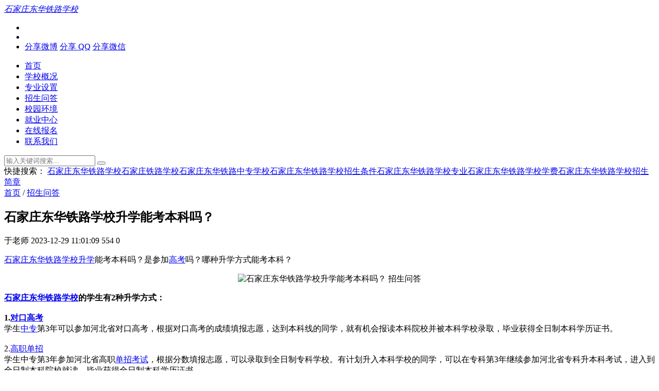

--- FILE ---
content_type: text/html; charset=utf-8
request_url: http://www.donghuatielu.com/1609.html
body_size: 7388
content:
<!DOCTYPE html>
<html lang="zh-CN">
<head>
<meta charset="UTF-8"/>
<meta http-equiv="Cache-Control" content="no-transform"/>
<meta http-equiv="Cache-Control" content="no-siteapp"/>
<meta http-equiv="X-UA-Compatible" content="IE=edge,chrome=1"/>
<meta name="viewport" content="width=device-width, initial-scale=1.0, maximum-scale=1.0"/>
<meta name="applicable-device" content="pc,mobile"/>
<meta name="renderer" content="webkit">
<script>
var _hmt = _hmt || [];
(function() {
  var hm = document.createElement("script");
  hm.src = "https://hm.baidu.com/hm.js?999fa3cb0d1e488b1f515169a8b9e374";
  var s = document.getElementsByTagName("script")[0]; 
  s.parentNode.insertBefore(hm, s);
})();
</script>

<meta name="360-site-verification" content="b73263bf3fb8849b8a5820e3cb1615fc" />
<meta http-equiv="Content-Language" content="zh-CN" />
<title>石家庄东华铁路学校升学能考本科吗？-招生问答-石家庄东华铁路学校</title>	
<!-- Nobird_Seo_Tools Start -->
<meta name="author" content="于老师">
<meta name="keywords" content="石家庄东华铁路学校升学,石家庄东华铁路学校" />
<meta name="description" content="石家庄东华铁路学校升学能考本科吗？是参加高考吗？哪种升学方式能考本科？石家庄东华铁路学校的学生有2种升学方式：1.对口高考学生中专第3年可以参加河北省对口高考，根据对口高考的成..." />
<link rel="canonical" href="http://www.donghuatielu.com/1609.html"/>

<!-- Nobird_Seo_Tools End -->
<link rel="stylesheet" type="text/css" href="http://www.donghuatielu.com/zb_users/theme/zbsixth/style/style.css" media="screen"/>
<link rel="stylesheet" type="text/css" href="http://www.donghuatielu.com/zb_users/theme/zbsixth/style/css/blue.css" media="screen"/>
<link rel="stylesheet" href="http://www.donghuatielu.com/zb_users/theme/zbsixth/style/css/fontello.css"/>
<!--[if IE 7]><link rel="stylesheet" href="http://www.donghuatielu.com/zb_users/theme/zbsixth/style/css/fontello-ie7.css"><![endif]-->
<link rel="stylesheet" href="http://www.donghuatielu.com/zb_users/theme/zbsixth/style/css/animate.css"/>
<link rel="icon" href="http://www.donghuatielu.com/zb_users/upload/2023/12/202312011701401645279821.ico" type="image/x-icon"/>
<script src="http://www.donghuatielu.com/zb_system/script/jquery-2.2.4.min.js" type="text/javascript"></script>
<script src="http://www.donghuatielu.com/zb_system/script/zblogphp.js" type="text/javascript"></script>
<script src="http://www.donghuatielu.com/zb_system/script/c_html_js_add.php" type="text/javascript"></script>
<!--[if lt IE 9]>
<script type="text/javascript" src="http://www.donghuatielu.com/zb_users/theme/zbsixth/script/html5-css3.js"></script>
<![endif]-->
<script type="text/javascript" src="http://www.donghuatielu.com/zb_users/theme/zbsixth/script/fastclick.js"></script>
<link rel="stylesheet" type="text/css" href="http://www.donghuatielu.com/zb_users/plugin/wxkf/css/kefu.css"/>
<style>.wxkf{background:#b30000;}.wxkf a span{background:#fff599;}</style><link rel="stylesheet" href="http://www.donghuatielu.com/zb_users/plugin/Jz52_yxbut/style/style.css">


</head>
<body>
<header id="header">
	<div class="inner">
				<div id="logo" class="animated fadeInLeft">		
			<a href="http://www.donghuatielu.com/" title="石家庄东华铁路学校" style="background-image: url(http://www.donghuatielu.com/zb_users/upload/2023/12/202312071701934168144470.png);"><i>石家庄东华铁路学校</i></a>
		</div>
				<div id="button">
			<ul>
				<li class="navbtn">
					<i class="icon-menu"></i>
				</li>
				<li class="schbtn">
					<i class="icon-search"></i>
				</li>
				<li class="sharebtn" id="share">
					<i class="icon-share"></i>
					<div class="drop">
						<a class="wb" href="javascript:void(0);" onclick="shareUrl('weibo');">分享微博</a>
						<a class="qq" href="javascript:void(0);" onclick="shareUrl('qq');">分享 QQ</a>
						<a class="wx" href="javascript:void(0);" onclick="shareUrl('weixin');">分享微信</a>	
					</div>				
				</li>
			</ul>
		</div>
		<nav class="nav">			
			<div class="menu">
				<ul>
					<li class="navbar-item"><a href="http://www.donghuatielu.com/" title="">首页</a></li><li class="navbar-item"><a href="http://www.donghuatielu.com/?id=1588" title="">学校概况</a></li><li class="navbar-item"><a href="http://www.donghuatielu.com/?cate=3" title="">专业设置</a></li><li class="navbar-item"><a href="http://www.donghuatielu.com/?cate=8" title="">招生问答</a></li><li class="navbar-item"><a href="http://www.donghuatielu.com/?cate=2" title="">校园环境</a></li><li class="navbar-item"><a href="http://www.donghuatielu.com/?cate=6" title="">就业中心</a></li><li class="navbar-item"><a href="http://m.houshengkeji.com/col.jsp?id=117" target="_blank" title="">在线报名</a></li><li class="navbar-item"><a href="http://www.donghuatielu.com/?id=1589" title="">联系我们</a></li>				</ul>				
			</div>			
		</nav>		
		<div class="clear"></div>
	</div>
</header>
<nav id="nav"><div class="inner"></div></nav>
<div id="searchbar">
	<div class="inner">
		<div id="search">
			<form name="search" method="post" action="http://www.donghuatielu.com/zb_system/cmd.php?act=search">
				<input type="text" class="text" name="q" id="edtSearch" value="" placeholder="输入关键词搜索..."/>
				<button type="submit" name="submit" id="btnPost"><i class="icon-search"></i></button>
			</form>
		</div>
		<div id="quick">
			<span>快捷搜索：</span>
			<a href="http://www.donghuatielu.com/tags-65.html" title="石家庄东华铁路学校" target="_blank">石家庄东华铁路学校</a><a href="http://www.donghuatielu.com/tags-64.html" title="石家庄铁路学校" target="_blank">石家庄铁路学校</a><a href="http://www.donghuatielu.com/tags-66.html" title="石家庄东华铁路中专学校" target="_blank">石家庄东华铁路中专学校</a><a href="http://www.donghuatielu.com/tags-72.html" title="石家庄东华铁路学校招生条件" target="_blank">石家庄东华铁路学校招生条件</a><a href="http://www.donghuatielu.com/tags-73.html" title="石家庄东华铁路学校专业" target="_blank">石家庄东华铁路学校专业</a><a href="http://www.donghuatielu.com/tags-70.html" title="石家庄东华铁路学校学费" target="_blank">石家庄东华铁路学校学费</a><a href="http://www.donghuatielu.com/tags-88.html" title="石家庄东华铁路学校招生简章" target="_blank">石家庄东华铁路学校招生简章</a>		</div>
	</div>
</div>
<div class="blank"></div>
<div class="inner container">	
	<main class="main">		
		<div class="content">
			<div class="breadcrumb">
				<span><i class="icon-home"></i> 
				<a href="http://www.donghuatielu.com/" title="石家庄东华铁路学校">首页</a>
								 / <a href="http://www.donghuatielu.com/category-8.html" title="查看招生问答中的全部文章">招生问答</a> 				</span>
			</div>
						<article class="post wow fadeIn cate8  auth1">
	<h1 class="postTitle">石家庄东华铁路学校升学能考本科吗？</h1>
	<div class="postmeta">
		<span><i class="icon-user-circle-o"></i> 于老师</span>
		<span><i class="icon-calendar"></i> 2023-12-29 11:01:09</span>
		<span><i class="icon-eye"></i> 554</span>
		<span><i class="icon-commenting-o"></i> 0</span>
	</div>
		<div class="entry">
		<p><a title="石家庄东华铁路学校升学" href="http://www.donghuatielu.com/tags-75.html" target="_blank" class="keywordlink">石家庄东华铁路学校升学</a>能考本科吗？是参加<a title="高考" href="http://www.donghuatielu.com/tags-276.html" target="_blank" class="keywordlink">高考</a>吗？哪种升学方式能考本科？</p><p style="text-align: center;"><img alt="石家庄东华铁路学校升学能考本科吗？ 招生问答" title="石家庄东华铁路学校升学能考本科吗？ 招生问答" class="ue-image" src="http://www.donghuatielu.com/zb_users/upload/2023/12/202312291703819567789267.jpg"/></p><p><strong><a title="石家庄东华铁路学校" href="http://www.donghuatielu.com/tags-65.html" target="_blank" class="keywordlink">石家庄东华铁路学校</a>的学生有2种升学方式：</strong><br style="font-size: 16px; padding: 0px; margin: 0px; font-family: &quot;microsoft yahei&quot;, Verdana, Arial, Helvetica, sans-serif; list-style: none; white-space: normal; background-color: rgb(255, 255, 255);"/><br style="font-size: 16px; padding: 0px; margin: 0px; font-family: &quot;microsoft yahei&quot;, Verdana, Arial, Helvetica, sans-serif; list-style: none; white-space: normal; background-color: rgb(255, 255, 255);"/><strong>1.<a title="对口高考" href="http://www.donghuatielu.com/tags-176.html" target="_blank" class="keywordlink">对口高考</a></strong><br style="font-size: 16px; padding: 0px; margin: 0px; font-family: &quot;microsoft yahei&quot;, Verdana, Arial, Helvetica, sans-serif; list-style: none; white-space: normal; background-color: rgb(255, 255, 255);"/>学生<a title="中专" href="http://www.donghuatielu.com/tags-116.html" target="_blank" class="keywordlink">中专</a>第3年可以参加河北省对口高考，根据对口高考的成绩填报志愿，达到本科线的同学，就有机会报读本科院校并被本科学校录取，毕业获得全日制本科学历证书。<br style="font-size: 16px; padding: 0px; margin: 0px; font-family: &quot;microsoft yahei&quot;, Verdana, Arial, Helvetica, sans-serif; list-style: none; white-space: normal; background-color: rgb(255, 255, 255);"/><br style="font-size: 16px; padding: 0px; margin: 0px; font-family: &quot;microsoft yahei&quot;, Verdana, Arial, Helvetica, sans-serif; list-style: none; white-space: normal; background-color: rgb(255, 255, 255);"/>2.<a title="高职单招" href="http://www.donghuatielu.com/tags-174.html" target="_blank" class="keywordlink">高职单招</a><br style="font-size: 16px; padding: 0px; margin: 0px; font-family: &quot;microsoft yahei&quot;, Verdana, Arial, Helvetica, sans-serif; list-style: none; white-space: normal; background-color: rgb(255, 255, 255);"/>学生中专第3年参加河北省高职<a title="单招考试" href="http://www.donghuatielu.com/tags-179.html" target="_blank" class="keywordlink">单招考试</a>，根据分数填报志愿，可以录取到全日制专科学校。有计划升入本科学校的同学，可以在专科第3年继续参加河北省专科升本科考试，进入到全日制本科院校就读，毕业获得全日制本科学历证书。<br style="font-size: 16px; padding: 0px; margin: 0px; font-family: &quot;microsoft yahei&quot;, Verdana, Arial, Helvetica, sans-serif; list-style: none; white-space: normal; background-color: rgb(255, 255, 255);"/></p><center></center><p>石家庄<a title="东华铁路学校" href="http://www.donghuatielu.com/tags-102.html" target="_blank" class="keywordlink">东华铁路学校</a>拥有较为完善的教学设施，稳定的师资团队，为学生毕业后升学奠定了坚实的基础。如果学生初中毕业正在择校，且有继续升学的计划，欢迎来石家庄东华<a title="铁路学校" href="http://www.donghuatielu.com/tags-59.html" target="_blank" class="keywordlink">铁路学校</a>参观考察！</p><p><strong>石家庄东华铁路学校，1995年建校，河北省重点<a title="中专学校" href="http://www.donghuatielu.com/tags-126.html" target="_blank" class="keywordlink">中专学校</a>，在校学生10000多人。</strong></p><p><strong>中专班、中专+大专连读班多学历层次选择。</strong></p><p><strong>石家庄东华铁路学校电话：15350566656（同微信）</strong></p><p><br/></p><!--页面关键词匹配耗时0.00097298622131348秒-->	</div>
		<div class="tags">
		<i class="icon-tags"></i>
		<a href="http://www.donghuatielu.com/tags-65.html" title="石家庄东华铁路学校">石家庄东华铁路学校</a><a href="http://www.donghuatielu.com/tags-64.html" title="石家庄铁路学校">石家庄铁路学校</a><a href="http://www.donghuatielu.com/tags-66.html" title="石家庄东华铁路中专学校">石家庄东华铁路中专学校</a><a href="http://www.donghuatielu.com/tags-85.html" title="石家庄东华铁路学校3+3大专">石家庄东华铁路学校3+3大专</a>	</div>
			<div class="postnavi">
				<div class="prev">
			<a href="http://www.donghuatielu.com/1608.html" title="石家庄铁路中专学校哪个学校好？"><i>&lt;&lt;</i> 石家庄铁路中专学校哪个学校好？</a>
		</div>
						<div class="next">
			<a href="http://www.donghuatielu.com/1610.html" title="石家庄东华铁路学校新校区在哪里？">石家庄东华铁路学校新校区在哪里？ <i>&gt;&gt;</i></a>
		</div>
			</div>		
	<section class="box related-post">
		<h3 class="name"><i class="icon-list-alt"></i> 您可以还会对下面的文章感兴趣：</h3>
						<ul>
						<li>
				<a href="http://www.donghuatielu.com/1604.html" target="_blank" title="石家庄东华铁路学校2026年招生对象"><i class="icon-right-open-mini"></i> 石家庄东华铁路学校2026年招生对象</a>
			</li>
						<li>
				<a href="http://www.donghuatielu.com/1515.html" target="_blank" title="石家庄东华铁路学校就业保障怎么样？"><i class="icon-right-open-mini"></i> 石家庄东华铁路学校就业保障怎么样？</a>
			</li>
						<li>
				<a href="http://www.donghuatielu.com/258.html" target="_blank" title="火车客运员工作内容是什么？"><i class="icon-right-open-mini"></i> 火车客运员工作内容是什么？</a>
			</li>
						<li>
				<a href="http://www.donghuatielu.com/1945.html" target="_blank" title="2026年石家庄铁路学校招生简章"><i class="icon-right-open-mini"></i> 2026年石家庄铁路学校招生简章</a>
			</li>
						<li>
				<a href="http://www.donghuatielu.com/1081.html" target="_blank" title="石家庄东华铁路学校有邯郸的学生吗？"><i class="icon-right-open-mini"></i> 石家庄东华铁路学校有邯郸的学生吗？</a>
			</li>
						<li>
				<a href="http://www.donghuatielu.com/217.html" target="_blank" title="石家庄东华铁路学校城轨运营管理专业2026年招生计划"><i class="icon-right-open-mini"></i> 石家庄东华铁路学校城轨运营管理专业2026年招生计划</a>
			</li>
						<li>
				<a href="http://www.donghuatielu.com/1119.html" target="_blank" title="铁路机车司机驾驶证考试收费介绍"><i class="icon-right-open-mini"></i> 铁路机车司机驾驶证考试收费介绍</a>
			</li>
						<li>
				<a href="http://www.donghuatielu.com/441.html" target="_blank" title="石家庄东华铁路学校常见问题汇总"><i class="icon-right-open-mini"></i> 石家庄东华铁路学校常见问题汇总</a>
			</li>
						<li>
				<a href="http://www.donghuatielu.com/198.html" target="_blank" title="石家庄东华铁路学校公交路线"><i class="icon-right-open-mini"></i> 石家庄东华铁路学校公交路线</a>
			</li>
						<li>
				<a href="http://www.donghuatielu.com/1447.html" target="_blank" title="石家庄东华铁路学校贫困生补助如何评选？"><i class="icon-right-open-mini"></i> 石家庄东华铁路学校贫困生补助如何评选？</a>
			</li>
					</ul>
			</section>
	<section class="box related-pic">
		<h3 class="name"><i class="icon-file-image"></i> 相关文章</h3>
								<ul>
						<li>
				<div class="thumbnail">
					<a href="http://www.donghuatielu.com/2266.html" target="_blank" title="高一学生怎么转学石家庄东华铁路学校？"><img alt="高一学生怎么转学石家庄东华铁路学校？" src="http://www.donghuatielu.com/zb_users/upload/2026/01/202601201768896762307108.jpg"/></a>
				</div>
				<p><a href="http://www.donghuatielu.com/2266.html" target="_blank" title="高一学生怎么转学石家庄东华铁路学校？">高一学生怎么转学石家庄东华铁路学校？</a></p>
			</li>
						<li>
				<div class="thumbnail">
					<a href="http://www.donghuatielu.com/2265.html" target="_blank" title="石家庄东华铁路学校毕业证是中专还是技校？"><img alt="石家庄东华铁路学校毕业证是中专还是技校？" src="http://www.donghuatielu.com/zb_users/upload/2026/01/202601201768896212412968.jpg"/></a>
				</div>
				<p><a href="http://www.donghuatielu.com/2265.html" target="_blank" title="石家庄东华铁路学校毕业证是中专还是技校？">石家庄东华铁路学校毕业证是中专还是技校？</a></p>
			</li>
						<li>
				<div class="thumbnail">
					<a href="http://www.donghuatielu.com/2264.html" target="_blank" title="2026年石家庄东华铁路学校春季班几年毕业？"><img alt="2026年石家庄东华铁路学校春季班几年毕业？" src="http://www.donghuatielu.com/zb_users/upload/2026/01/202601201768895927411653.jpg"/></a>
				</div>
				<p><a href="http://www.donghuatielu.com/2264.html" target="_blank" title="2026年石家庄东华铁路学校春季班几年毕业？">2026年石家庄东华铁路学校春季班几年毕业？</a></p>
			</li>
						<li>
				<div class="thumbnail">
					<a href="http://www.donghuatielu.com/2263.html" target="_blank" title="想考火车司机怎么报名？去哪培训"><img alt="想考火车司机怎么报名？去哪培训" src="http://www.donghuatielu.com/zb_users/upload/2026/01/202601201768895429612792.jpg"/></a>
				</div>
				<p><a href="http://www.donghuatielu.com/2263.html" target="_blank" title="想考火车司机怎么报名？去哪培训">想考火车司机怎么报名？去哪培训</a></p>
			</li>
						<li>
				<div class="thumbnail">
					<a href="http://www.donghuatielu.com/2262.html" target="_blank" title="2026年石家庄火车司机短期培训报名资料"><img alt="2026年石家庄火车司机短期培训报名资料" src="http://www.donghuatielu.com/zb_users/upload/2026/01/202601201768894727529277.jpg"/></a>
				</div>
				<p><a href="http://www.donghuatielu.com/2262.html" target="_blank" title="2026年石家庄火车司机短期培训报名资料">2026年石家庄火车司机短期培训报名资料</a></p>
			</li>
						<li>
				<div class="thumbnail">
					<a href="http://www.donghuatielu.com/2261.html" target="_blank" title="2026年石家庄火车司机短期培训流程"><img alt="2026年石家庄火车司机短期培训流程" src="http://www.donghuatielu.com/zb_users/upload/2026/01/202601201768893710902295.jpg"/></a>
				</div>
				<p><a href="http://www.donghuatielu.com/2261.html" target="_blank" title="2026年石家庄火车司机短期培训流程">2026年石家庄火车司机短期培训流程</a></p>
			</li>
						<li>
				<div class="thumbnail">
					<a href="http://www.donghuatielu.com/2259.html" target="_blank" title="火车司机短期培训--稳定高薪的硬核职业选择"><img alt="火车司机短期培训--稳定高薪的硬核职业选择" src="http://www.donghuatielu.com/zb_users/upload/2026/01/202601201768891043868928.jpg"/></a>
				</div>
				<p><a href="http://www.donghuatielu.com/2259.html" target="_blank" title="火车司机短期培训--稳定高薪的硬核职业选择">火车司机短期培训--稳定高薪的硬核职业选择</a></p>
			</li>
						<li>
				<div class="thumbnail">
					<a href="http://www.donghuatielu.com/1305.html" target="_blank" title="2026年春季石家庄东华铁路学校招生计划"><img alt="2026年春季石家庄东华铁路学校招生计划" src="http://www.donghuatielu.com/zb_users/upload/2025/12/202512181766012450647470.jpg"/></a>
				</div>
				<p><a href="http://www.donghuatielu.com/1305.html" target="_blank" title="2026年春季石家庄东华铁路学校招生计划">2026年春季石家庄东华铁路学校招生计划</a></p>
			</li>
					</ul>
			</section>
	</article>						
		</div>
	</main>
	<aside class="sidebar">

<section class="widget theme-widget wow fadeInUp" id="zbsixth_new">
		<h3 class="hmTitle">最新文章</h3>
			<ul>
				<li><div class="thumbnail"><a href="http://www.donghuatielu.com/2266.html" target="_blank"><img src="http://www.donghuatielu.com/zb_users/upload/2026/01/202601201768896762307108.jpg" alt="高一学生怎么转学石家庄东华铁路学校？"/></a></div><p><a href="http://www.donghuatielu.com/2266.html" title="高一学生怎么转学石家庄东华铁路学校？" target="_blank">高一学生怎么转学石家庄东华铁路学校？</a></p></li>
<li><div class="thumbnail"><a href="http://www.donghuatielu.com/2265.html" target="_blank"><img src="http://www.donghuatielu.com/zb_users/upload/2026/01/202601201768896212412968.jpg" alt="石家庄东华铁路学校毕业证是中专还是技校？"/></a></div><p><a href="http://www.donghuatielu.com/2265.html" title="石家庄东华铁路学校毕业证是中专还是技校？" target="_blank">石家庄东华铁路学校毕业证是中专还是技校？</a></p></li>
<li><div class="thumbnail"><a href="http://www.donghuatielu.com/2264.html" target="_blank"><img src="http://www.donghuatielu.com/zb_users/upload/2026/01/202601201768895927411653.jpg" alt="2026年石家庄东华铁路学校春季班几年毕业？"/></a></div><p><a href="http://www.donghuatielu.com/2264.html" title="2026年石家庄东华铁路学校春季班几年毕业？" target="_blank">2026年石家庄东华铁路学校春季班几年毕业？</a></p></li>
<li><div class="thumbnail"><a href="http://www.donghuatielu.com/2263.html" target="_blank"><img src="http://www.donghuatielu.com/zb_users/upload/2026/01/202601201768895429612792.jpg" alt="想考火车司机怎么报名？去哪培训"/></a></div><p><a href="http://www.donghuatielu.com/2263.html" title="想考火车司机怎么报名？去哪培训" target="_blank">想考火车司机怎么报名？去哪培训</a></p></li>
<li><div class="thumbnail"><a href="http://www.donghuatielu.com/2262.html" target="_blank"><img src="http://www.donghuatielu.com/zb_users/upload/2026/01/202601201768894727529277.jpg" alt="2026年石家庄火车司机短期培训报名资料"/></a></div><p><a href="http://www.donghuatielu.com/2262.html" title="2026年石家庄火车司机短期培训报名资料" target="_blank">2026年石家庄火车司机短期培训报名资料</a></p></li>
<li><div class="thumbnail"><a href="http://www.donghuatielu.com/2261.html" target="_blank"><img src="http://www.donghuatielu.com/zb_users/upload/2026/01/202601201768893710902295.jpg" alt="2026年石家庄火车司机短期培训流程"/></a></div><p><a href="http://www.donghuatielu.com/2261.html" title="2026年石家庄火车司机短期培训流程" target="_blank">2026年石家庄火车司机短期培训流程</a></p></li>
<li><div class="thumbnail"><a href="http://www.donghuatielu.com/2260.html" target="_blank"><img src="http://www.donghuatielu.com/zb_users/upload/2026/01/202601201768891348139306.jpg" alt="招聘：中铁山东潍坊内燃机车司机"/></a></div><p><a href="http://www.donghuatielu.com/2260.html" title="招聘：中铁山东潍坊内燃机车司机" target="_blank">招聘：中铁山东潍坊内燃机车司机</a></p></li>
<li><div class="thumbnail"><a href="http://www.donghuatielu.com/2259.html" target="_blank"><img src="http://www.donghuatielu.com/zb_users/upload/2026/01/202601201768891043868928.jpg" alt="火车司机短期培训--稳定高薪的硬核职业选择"/></a></div><p><a href="http://www.donghuatielu.com/2259.html" title="火车司机短期培训--稳定高薪的硬核职业选择" target="_blank">火车司机短期培训--稳定高薪的硬核职业选择</a></p></li>
<li><div class="thumbnail"><a href="http://www.donghuatielu.com/1305.html" target="_blank"><img src="http://www.donghuatielu.com/zb_users/upload/2025/12/202512181766012450647470.jpg" alt="2026年春季石家庄东华铁路学校招生计划"/></a></div><p><a href="http://www.donghuatielu.com/1305.html" title="2026年春季石家庄东华铁路学校招生计划" target="_blank">2026年春季石家庄东华铁路学校招生计划</a></p></li>
<li><div class="thumbnail"><a href="http://www.donghuatielu.com/1604.html" target="_blank"><img src="http://www.donghuatielu.com/zb_users/upload/2023/12/202312231703320842903310.jpg" alt="石家庄东华铁路学校2026年招生对象"/></a></div><p><a href="http://www.donghuatielu.com/1604.html" title="石家庄东华铁路学校2026年招生对象" target="_blank">石家庄东华铁路学校2026年招生对象</a></p></li>
			</ul>
	</section>


<section class="widget theme-widget wow fadeInUp" id="zbsixth_cmts">
		<h3 class="hmTitle">热评文章</h3>
			<ul>
				<li class="list cur"><div class="thumbnail"><a href="http://www.donghuatielu.com/1.html" target="_blank"><img src="http://www.donghuatielu.com/zb_users/upload/2023/12/202312021701497895751212.jpg" alt="石家庄东华铁路学校电脑艺术设计专业介绍"/></a></div><p><i class="icon-right-open-mini"></i> <a href="http://www.donghuatielu.com/1.html" title="石家庄东华铁路学校电脑艺术设计专业介绍" target="_blank">石家庄东华铁路学校电脑艺术设计专业介绍</a></p></li>
<li class="list"><div class="thumbnail"><a href="http://www.donghuatielu.com/2.html" target="_blank"><img src="/uploads/allimg/180604/1-1P604143F2P9.jpg" alt="航空乘务"/></a></div><p><i class="icon-right-open-mini"></i> <a href="http://www.donghuatielu.com/2.html" title="航空乘务" target="_blank">航空乘务</a></p></li>
<li class="list"><div class="thumbnail"><a href="http://www.donghuatielu.com/3.html" target="_blank"><img src="/uploads/allimg/180604/1-1P604143455E9.jpg" alt="物流服务与管理专业"/></a></div><p><i class="icon-right-open-mini"></i> <a href="http://www.donghuatielu.com/3.html" title="物流服务与管理专业" target="_blank">物流服务与管理专业</a></p></li>
<li class="list"><div class="thumbnail"><a href="http://www.donghuatielu.com/4.html" target="_blank"><img src="/uploads/allimg/180604/1-1P604141H3450.jpg" alt="石家庄东华铁路学校会计专业介绍"/></a></div><p><i class="icon-right-open-mini"></i> <a href="http://www.donghuatielu.com/4.html" title="石家庄东华铁路学校会计专业介绍" target="_blank">石家庄东华铁路学校会计专业介绍</a></p></li>
<li class="list"><div class="thumbnail"><a href="http://www.donghuatielu.com/5.html" target="_blank"><img src="/uploads/allimg/171211/1-1G2110UH3434.jpg" alt="石家庄东华铁路学校机电一体化(普通机电类)专业"/></a></div><p><i class="icon-right-open-mini"></i> <a href="http://www.donghuatielu.com/5.html" title="石家庄东华铁路学校机电一体化(普通机电类)专业" target="_blank">石家庄东华铁路学校机电一体化(普通机电类)专业</a></p></li>
<li class="list"><div class="thumbnail"><a href="http://www.donghuatielu.com/6.html" target="_blank"><img src="/uploads/allimg/230613/1-230613100AJK.jpg" alt="城市轨道交通运营管理专业"/></a></div><p><i class="icon-right-open-mini"></i> <a href="http://www.donghuatielu.com/6.html" title="城市轨道交通运营管理专业" target="_blank">城市轨道交通运营管理专业</a></p></li>
<li class="list"><div class="thumbnail"><a href="http://www.donghuatielu.com/7.html" target="_blank"><img src="/uploads/allimg/180604/1-1P604105632212.jpg" alt="轨道交通供电专业介绍"/></a></div><p><i class="icon-right-open-mini"></i> <a href="http://www.donghuatielu.com/7.html" title="轨道交通供电专业介绍" target="_blank">轨道交通供电专业介绍</a></p></li>
<li class="list"><div class="thumbnail"><a href="http://www.donghuatielu.com/8.html" target="_blank"><img src="/uploads/allimg/230613/1-230613104TGT.jpg" alt="轨道交通信号专业介绍"/></a></div><p><i class="icon-right-open-mini"></i> <a href="http://www.donghuatielu.com/8.html" title="轨道交通信号专业介绍" target="_blank">轨道交通信号专业介绍</a></p></li>
<li class="list"><div class="thumbnail"><a href="http://www.donghuatielu.com/9.html" target="_blank"><img src="/uploads/allimg/171211/1-1G211142KNN.jpg" alt="石家庄东华铁路学校教学设施"/></a></div><p><i class="icon-right-open-mini"></i> <a href="http://www.donghuatielu.com/9.html" title="石家庄东华铁路学校教学设施" target="_blank">石家庄东华铁路学校教学设施</a></p></li>
<li class="list"><div class="thumbnail"><a href="http://www.donghuatielu.com/10.html" target="_blank"><img src="http://www.donghuatielu.com/zb_users/upload/2023/12/202312021701501545457202.jpg" alt="石家庄东华铁路学校校园实景"/></a></div><p><i class="icon-right-open-mini"></i> <a href="http://www.donghuatielu.com/10.html" title="石家庄东华铁路学校校园实景" target="_blank">石家庄东华铁路学校校园实景</a></p></li>
			</ul>
	</section>


<section class="widget theme-widget wow fadeInUp" id="zbsixth_hot">
		<h3 class="hmTitle">热门文章</h3>
			<ul>
				<li class="hots"><i class="first">1</i><a href="http://www.donghuatielu.com/923.html" title="石家庄火车站人工客服电话" target="_blank">石家庄火车站人工客服电话</a></li>
<li class="hots"><i class="second">2</i><a href="http://www.donghuatielu.com/1724.html" title="2024年河北中考录取分数线" target="_blank">2024年河北中考录取分数线</a></li>
<li class="hots"><i class="third">3</i><a href="http://www.donghuatielu.com/2022.html" title="2025年河北中考考试科目、时间及分值汇总" target="_blank">2025年河北中考考试科目、时间及分值汇总</a></li>
<li class="hots"><i>4</i><a href="http://www.donghuatielu.com/143.html" title="石家庄东华铁路学校2026年招生简章" target="_blank">石家庄东华铁路学校2026年招生简章</a></li>
<li class="hots"><i>5</i><a href="http://www.donghuatielu.com/737.html" title="工务段最吃香的工种" target="_blank">工务段最吃香的工种</a></li>
<li class="hots"><i>6</i><a href="http://www.donghuatielu.com/686.html" title="开火车需要具备什么条件？" target="_blank">开火车需要具备什么条件？</a></li>
<li class="hots"><i>7</i><a href="http://www.donghuatielu.com/2017.html" title="2025年河北中考满分800分！中考新政需关注！" target="_blank">2025年河北中考满分800分！中考新政需关注！</a></li>
<li class="hots"><i>8</i><a href="http://www.donghuatielu.com/749.html" title="火车司机属于铁饭碗吗？" target="_blank">火车司机属于铁饭碗吗？</a></li>
<li class="hots"><i>9</i><a href="http://www.donghuatielu.com/1704.html" title="2024河北3+4本科招生计划人数及学校名单公布！" target="_blank">2024河北3+4本科招生计划人数及学校名单公布！</a></li>
<li class="hots"><i>10</i><a href="http://www.donghuatielu.com/732.html" title="机务段有哪些工种？都是什么工作？" target="_blank">机务段有哪些工种？都是什么工作？</a></li>
			</ul>
	</section>


<section class="widget theme-widget wow fadeInUp" id="zbsixth_follow">
		<h3 class="hmTitle">联系我们</h3>
			<div class="textwidget">
				<p>
			<a href="http://weibo.com" target="_blank"><img src="http://www.donghuatielu.com/zb_users/theme/zbsixth/style/images/weibo.jpg" alt="添加微信"/></a>

		</p>
		<p>添加微信 发送招生简章</p>	</div>
	</section>


</aside></div>
<div class="fixed-widget">
	<ul>		
		<li><i class="icon-up-open"></i></li>
	</ul>
</div>
<footer id="footer">
	<div class="inner">
		<div id="copyright">
			<a href="http://www.donghuatielu.com/sitemap.xml" rel=\"noreferrer\" target=\"_blank\">网站地图</a>    <a href="http://beian.miit.gov.cn/" target="_blank">冀ICP备19034539号-6</a>    <img src="/beianbiaoshi.png"><a href="https://beian.mps.gov.cn/#/query/webSearch?code=13010502002374" rel=\"noreferrer\" target=\"_blank\">冀公网安备13010502002374</a><!-- Powered By <a href="https://www.zblogcn.com/" target="_blank">Z-Blog</a>.-->		</div>
		<div id="other">
											</div>
	</div>
</footer>
<div id="shareWX">
	<div class="box">
		<div id="qr"></div>
		<div class="text">
			<p>使用微信扫描二维码后</p>
			<p>点击右上角发送给好友</p>
		</div>
	</div>
</div>
<script type="text/javascript" src="http://www.donghuatielu.com/zb_users/theme/zbsixth/script/jquery.flexslider-min.js"></script>
<script type="text/javascript" src="http://www.donghuatielu.com/zb_users/theme/zbsixth/script/wow.js"></script>
<script>new WOW().init();</script>
<script type="text/javascript" src="http://www.donghuatielu.com/zb_users/theme/zbsixth/script/qrcode.min.js"></script>
<script type="text/javascript" src="http://www.donghuatielu.com/zb_users/theme/zbsixth/script/leonhere.js"></script>
<script type="text/javascript">
new QRCode(document.getElementById('qr'), 'http://www.donghuatielu.com/');
</script>
<div class="wxkf40"></div><div class="wxkf" onclick="copywx()"><a href="weixin://">老师微信：<span id="copy_content">15350566656</span>跳转微信 添加好友粘贴即可</a></div><script type="text/javascript" src="http://www.donghuatielu.com/zb_users/plugin/wxkf/js/hnysnet.js"></script>
<script>
(function(){
    var bp = document.createElement("script");
    var curProtocol = window.location.protocol.split(":")[0];
    if (curProtocol === "https") {
        bp.src = "https://zz.bdstatic.com/linksubmit/push.js";        
    }
    else {
        bp.src = "http://push.zhanzhang.baidu.com/push.js";
    }
    var s = document.getElementsByTagName("script")[0];
    s.parentNode.insertBefore(bp, s);
})();
</script><div id="jzzhbut"><a href="tel:15350566656"><div class="wt-jzzh"><img src="http://www.donghuatielu.com/zb_users/plugin/Jz52_yxbut/style/p.png" class="jzzhico"><div class="text-wt">电话</div></div></a></div></body>
</html><!--133.90 ms , 22 queries , 4751kb memory , 0 error-->